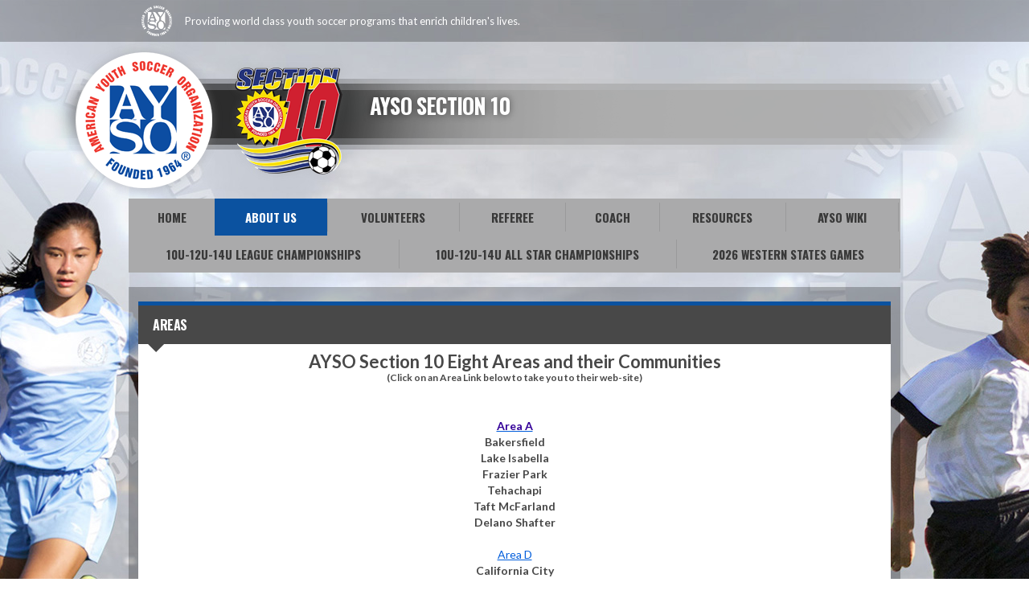

--- FILE ---
content_type: text/html; charset=utf-8
request_url: https://www.google.com/recaptcha/api2/aframe
body_size: 267
content:
<!DOCTYPE HTML><html><head><meta http-equiv="content-type" content="text/html; charset=UTF-8"></head><body><script nonce="8MP8vAYklEg1oPoQGvh61g">/** Anti-fraud and anti-abuse applications only. See google.com/recaptcha */ try{var clients={'sodar':'https://pagead2.googlesyndication.com/pagead/sodar?'};window.addEventListener("message",function(a){try{if(a.source===window.parent){var b=JSON.parse(a.data);var c=clients[b['id']];if(c){var d=document.createElement('img');d.src=c+b['params']+'&rc='+(localStorage.getItem("rc::a")?sessionStorage.getItem("rc::b"):"");window.document.body.appendChild(d);sessionStorage.setItem("rc::e",parseInt(sessionStorage.getItem("rc::e")||0)+1);localStorage.setItem("rc::h",'1769901770723');}}}catch(b){}});window.parent.postMessage("_grecaptcha_ready", "*");}catch(b){}</script></body></html>